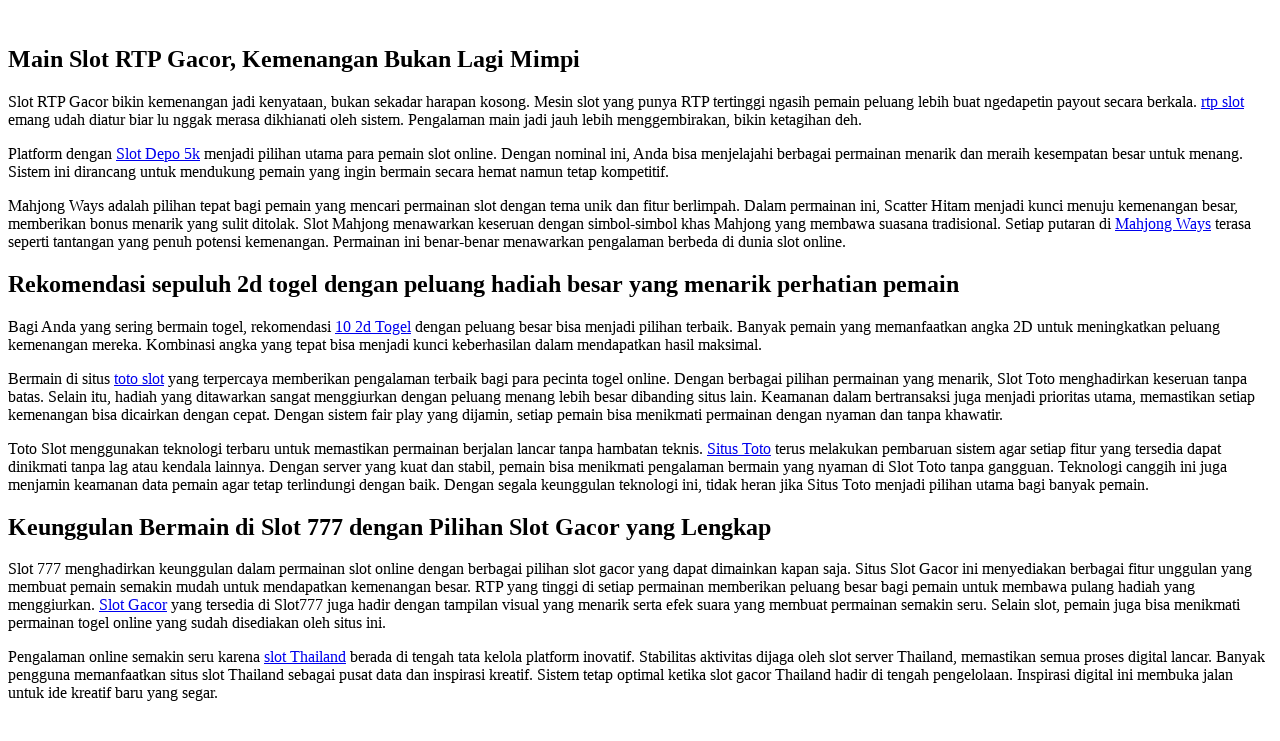

--- FILE ---
content_type: text/html; charset=utf-8
request_url: https://www.schillerhof-restaurant.com/Tisch-reservieren;session=5f00e69548b10630dd726acbd19f5f04&focus=4234285_Sa-sweGw_PROD&frame=4234285_Sa-sweGw_PROD
body_size: 4603
content:
<!DOCTYPE html>
<html>
<head>
  <title></title>
</head>
<body>
  <div xmlns="http://www.w3.org/1999/xhtml" style="width:100%;height:100%;" id="uroPhotoOuter4234285_Sa-sweGw_PROD">
    <picture><source srcset="//public.od.cm4allbusiness.de/.cm4all/uro/W4BOD0AVBNFY/_Design/logo/.logo-line-50px-02.png/picture-2600?_=16893e211d9 1x, //public.od.cm4allbusiness.de/.cm4all/uro/W4BOD0AVBNFY/_Design/logo/.logo-line-50px-02.png/picture-5200?_=16893e211d9 2x" media='(min-width:1600px)'><source srcset="//public.od.cm4allbusiness.de/.cm4all/uro/W4BOD0AVBNFY/_Design/logo/.logo-line-50px-02.png/picture-1600?_=16893e211d9 1x, //public.od.cm4allbusiness.de/.cm4all/uro/W4BOD0AVBNFY/_Design/logo/.logo-line-50px-02.png/picture-2600?_=16893e211d9 2x" media='(min-width:1200px)'><source srcset="//public.od.cm4allbusiness.de/.cm4all/uro/W4BOD0AVBNFY/_Design/logo/.logo-line-50px-02.png/picture-1200?_=16893e211d9 1x, //public.od.cm4allbusiness.de/.cm4all/uro/W4BOD0AVBNFY/_Design/logo/.logo-line-50px-02.png/picture-1600?_=16893e211d9 2x" media='(min-width:800px)'><source srcset="//public.od.cm4allbusiness.de/.cm4all/uro/W4BOD0AVBNFY/_Design/logo/.logo-line-50px-02.png/picture-800?_=16893e211d9 1x, //public.od.cm4allbusiness.de/.cm4all/uro/W4BOD0AVBNFY/_Design/logo/.logo-line-50px-02.png/picture-1200?_=16893e211d9 2x" media='(min-width:400px)'><source srcset="//public.od.cm4allbusiness.de/.cm4all/uro/W4BOD0AVBNFY/_Design/logo/.logo-line-50px-02.png/picture-400?_=16893e211d9 1x, //public.od.cm4allbusiness.de/.cm4all/uro/W4BOD0AVBNFY/_Design/logo/.logo-line-50px-02.png/picture-800?_=16893e211d9 2x" media='(min-width:200px)'><source srcset="//public.od.cm4allbusiness.de/.cm4all/uro/W4BOD0AVBNFY/_Design/logo/.logo-line-50px-02.png/picture-200?_=16893e211d9 1x, //public.od.cm4allbusiness.de/.cm4all/uro/W4BOD0AVBNFY/_Design/logo/.logo-line-50px-02.png/picture-400?_=16893e211d9 2x" media='(min-width:100px)'><img src="//public.od.cm4allbusiness.de/.cm4all/uro/W4BOD0AVBNFY/_Design/logo/.logo-line-50px-02.png/scale?_=16893e211d9" alt='' width='100%' title='' onerror="uroGlobal().util.error(this, '5c4ed16dcbe7a407082ec26a', 'uro-widget')"></picture> 
    <script type="text/javascript">


                (function() {
                    var wiid = '4234285_Sa-sweGw_PROD';
                    
                    var src = jQuery("#uroPhotoOuter" + wiid + " img").attr("src");
                        jQuery("<img/>").attr("src", src).load(function() {
                        /* see 10568/10534 */
                        jQuery("[id$='"+wiid+"']").css({"max-width":this.width});
                        });
                    
                }());
    </script><span></span>
  </div>
<h2>Main Slot RTP Gacor, Kemenangan Bukan Lagi Mimpi</h2>
<p>Slot RTP Gacor bikin kemenangan jadi kenyataan, bukan sekadar harapan kosong. Mesin slot yang punya RTP tertinggi ngasih pemain peluang lebih buat ngedapetin payout secara berkala. <a title="RTP slot tertinggi" href="https://www.ashleyajones.com/">rtp slot</a> emang udah diatur biar lu nggak merasa dikhianati oleh sistem. Pengalaman main jadi jauh lebih menggembirakan, bikin ketagihan deh.</p>
<p>Platform dengan <a href="https://kwicclinic.com/">Slot Depo 5k</a> menjadi pilihan utama para pemain slot online. Dengan nominal ini, Anda bisa menjelajahi berbagai permainan menarik dan meraih kesempatan besar untuk menang. Sistem ini dirancang untuk mendukung pemain yang ingin bermain secara hemat namun tetap kompetitif.</p>
<p>Mahjong Ways adalah pilihan tepat bagi pemain yang mencari permainan slot dengan tema unik dan fitur berlimpah. Dalam permainan ini, Scatter Hitam menjadi kunci menuju kemenangan besar, memberikan bonus menarik yang sulit ditolak. Slot Mahjong menawarkan keseruan dengan simbol-simbol khas Mahjong yang membawa suasana tradisional. Setiap putaran di <a title="Mahjong Ways" href="https://mankindspecialities.com/">Mahjong Ways</a> terasa seperti tantangan yang penuh potensi kemenangan. Permainan ini benar-benar menawarkan pengalaman berbeda di dunia slot online.</p>

<h2>Rekomendasi sepuluh 2d togel dengan peluang hadiah besar yang menarik perhatian pemain</h2>
<p>Bagi Anda yang sering bermain togel, rekomendasi <a href="https://www.ongleselegantnail.com/">10 2d Togel</a> dengan peluang besar bisa menjadi pilihan terbaik. Banyak pemain yang memanfaatkan angka 2D untuk meningkatkan peluang kemenangan mereka. Kombinasi angka yang tepat bisa menjadi kunci keberhasilan dalam mendapatkan hasil maksimal.</p>
<p>Bermain di situs <a href="https://kauaiwellnesscenter.org/">toto slot</a> yang terpercaya memberikan pengalaman terbaik bagi para pecinta togel online. Dengan berbagai pilihan permainan yang menarik, Slot Toto menghadirkan keseruan tanpa batas. Selain itu, hadiah yang ditawarkan sangat menggiurkan dengan peluang menang lebih besar dibanding situs lain. Keamanan dalam bertransaksi juga menjadi prioritas utama, memastikan setiap kemenangan bisa dicairkan dengan cepat. Dengan sistem fair play yang dijamin, setiap pemain bisa menikmati permainan dengan nyaman dan tanpa khawatir.</p>
<p>Toto Slot menggunakan teknologi terbaru untuk memastikan permainan berjalan lancar tanpa hambatan teknis. <a href="https://www.theshavejoint.com/">Situs Toto</a> terus melakukan pembaruan sistem agar setiap fitur yang tersedia dapat dinikmati tanpa lag atau kendala lainnya. Dengan server yang kuat dan stabil, pemain bisa menikmati pengalaman bermain yang nyaman di Slot Toto tanpa gangguan. Teknologi canggih ini juga menjamin keamanan data pemain agar tetap terlindungi dengan baik. Dengan segala keunggulan teknologi ini, tidak heran jika Situs Toto menjadi pilihan utama bagi banyak pemain.</p>

<h2>Keunggulan Bermain di Slot 777 dengan Pilihan Slot Gacor yang Lengkap</h2>
<p>Slot 777 menghadirkan keunggulan dalam permainan slot online dengan berbagai pilihan slot gacor yang dapat dimainkan kapan saja. Situs Slot Gacor ini menyediakan berbagai fitur unggulan yang membuat pemain semakin mudah untuk mendapatkan kemenangan besar. RTP yang tinggi di setiap permainan memberikan peluang besar bagi pemain untuk membawa pulang hadiah yang menggiurkan. <a href="https://guardiansolutionsnj.com/">Slot Gacor</a> yang tersedia di Slot777 juga hadir dengan tampilan visual yang menarik serta efek suara yang membuat permainan semakin seru. Selain slot, pemain juga bisa menikmati permainan togel online yang sudah disediakan oleh situs ini.</p>
<p>Pengalaman online semakin seru karena <a href="https://wildflowersandmore.net/">slot Thailand</a> berada di tengah tata kelola platform inovatif. Stabilitas aktivitas dijaga oleh slot server Thailand, memastikan semua proses digital lancar. Banyak pengguna memanfaatkan situs slot Thailand sebagai pusat data dan inspirasi kreatif. Sistem tetap optimal ketika slot gacor Thailand hadir di tengah pengelolaan. Inspirasi digital ini membuka jalan untuk ide kreatif baru yang segar.</p>
<p>Setiap pemain merasa lebih santai karena di tengah permainan hadir Slot <a href="https://hombresdepesca.com/">Depo 10k</a> yang sederhana. Taruhan makin fleksibel ketika di tengah hiburan tersedia Slot Qris dengan sistem instan. Sensasi makin seru ketika di tengah taruhan hadir Slot 10k yang ramah pemula. Modal makin efisien ketika di tengah strategi diterapkan Depo 10k yang menjaga kontrol penuh. Semua pengalaman ini dilengkapi oleh Slot Deposit 10k yang praktis dan nyaman.</p>

<h2>Live Draw Macau Memastikan Keamanan dalam Toto Macau</h2>
<p>Toto Macau menyediakan sistem live draw Macau untuk memastikan setiap hasil keluaran Macau diumumkan secara transparan. Dengan adanya data Macau yang akurat, pemain bisa mengakses informasi angka terbaru dengan mudah. <a href="https://cookieshopnaperville.com/">Result Macau</a> yang diperbarui secara real-time memberikan kepastian bahwa permainan berlangsung tanpa manipulasi. Keluaran Macau yang ditampilkan setiap hari membantu pemain dalam menyusun strategi taruhan yang lebih efektif. Dengan sistem keamanan yang ketat, Toto Macau menjadi pilihan utama bagi pemain yang mengutamakan keadilan dan keuntungan.</p>
<p>Statistik angka panas dan dingin adalah alat penting untuk menganalisis kecenderungan keluaran Toto Togel. <a href="https://www.lillabaya.org/services">Daftar Togel</a>&nbsp;menyediakan data riwayat angka yang lengkap agar pemain bisa merumuskan strategi lebih tepat. Dengan Togel Online, semua informasi ini bisa diakses secara real-time kapan pun dibutuhkan. Situs Toto resmi memastikan keakuratan statistik sehingga strategi angka panas dan dingin lebih efektif.</p>
<p>Perkembangan streaming membuat Live draw macau dari Toto macau bisa dinikmati langsung di <a href="https://www.rahejasvivarea.com/">rahejasvivarea.com</a>. Result macau yang tampil real-time memberi kepuasan berbeda bagi penonton. Keluaran macau dapat dipantau di berbagai perangkat modern tanpa batasan lokasi. Semua itu menjadikan Toto macau semakin relevan di era digital ini.</p>

<h2>Sbobet88 Hadir Membawa Kesenangan Bagi Pemain Dengan Berbagai Pilihan</h2>
<p>Setiap kali mencoba, <a href="https://www.sanangelresidencial.com/">Sbobet88</a> memberi sensasi unik yang tak terlupakan. Pemula bisa belajar dengan tenang karena sistem mudah dipahami. Sbobet88 menghadirkan permainan variatif yang membuat suasana tidak monoton. Peluang besar muncul di setiap giliran, menambah semangat. Sbobet88 menjadikan hiburan online terasa lebih hidup dan seru.</p>

<h2>Nikmati Momen Seru di Situs Togel Terpercaya Tanpa Hambatan</h2>
<p>Banyak orang bilang, main di Situs Togel itu soal timing dan kenyamanan. Makanya, Togel Terpercaya jadi pilihan utama buat yang pengen main tanpa hambatan. Biasanya <a href="https://pulsenailspabuford.com/">Situs Togel Terpercaya</a> punya sistem transaksi cepat dan aman banget buat semua member. Semua permainan yang disediain juga dijamin Togel Resmi, jadi hasilnya bisa dipercaya sepenuhnya. Sementara Bandar Togel yang ngatur, selalu tanggap setiap kali pemain butuh bantuan mendadak.</p>
<h2>Related Links</h2>
<ul>
<li><a href="https://linktogel158.com/">TOGEL158</a>
</li>
<li><a href="https://linkr.bio/togel-158/">TOGEL158</a>
</li>
<li><a href="https://togel158.org/">TOGEL158</a>
</li>
<li><a href="https://pffzone.com/index.php/contact-2/">Toto Macau</a>
</li>
<li><a href="https://isabelnecessary.com/">TOGEL158</a>
</li>
<li><a href="https://www.atathens.org/">TOGEL158</a>
</li>
<li><a href="https://logintogel158.com/">TOGEL158</a>
</li>
<li><a href="https://deepakirj.com/">TOGEL178</a>
</li>
<li><a href="https://togel178.id/">TOGEL178</a>
</li>
<li><a href="https://togel178.com/">TOGEL178</a>
</li>
<li><a href="https://semangat178.net/">TOGEL178</a>
</li>
<li><a href="https://togel178.net/">TOGEL178</a>
</li>
<li><a href="https://www.patriotcoal.com/">TOGEL279</a>
</li>
<li><a href="https://linktogel279.com/">TOGEL279</a>
</li>
<li><a href="https://togel279.com/">TOGEL279</a>
</li>
<li><a href="https://www.jomedin.com/">TOGEL279</a>
</li>
<li><a href="https://www.hirrc.org/">PEDETOGEL</a>
</li>
<li><a href="https://pedetogel.info//">PEDETOGEL</a>
</li>
<li><a href="https://pedetogel.com/">PEDETOGEL</a>
</li>
<li><a href="https://lulufortexas.com/">PEDETOGEL</a>
</li>
<li><a href="https://www.evotecpublisher.com/">PEDETOGEL</a>
</li>
<li><a href="https://www.streetsoflondon.net/">PEDETOGEL</a>
</li>
<li><a href="https://gamesfortnite.com/">gamesfortnite.com</a>
</li>
<li><a href="https://minipennyblog.com/">agen togel</a>
</li>
<li><a href="https://mymrjuice.com/">Togel178</a>
</li>
<li><a href="https://togel178.app/">Togel178</a>
</li>
<li><a href="https://www.maureenpoignonec.com/">TOGEL178</a>
</li>
<li><a href="https://sabatoto.id/">SABATOTO</a>
</li>
<li><a href="https://linklist.bio/sabatoto-login">Sabatoto</a>
</li>
<li><a href="https://sosrecordingstudio.com/">Sabatoto</a>
</li>
<li><a href="https://mitt-fit.com/">SABATOTO</a>
</li>
<li><a href="https://linklist.bio/togel279-login">Togel279</a>
</li>
<li><a href="https://seattlemidwifery.org/">TOGEL279</a>
</li>
<li><a href="https://www.nekkocapital.com/">Togel279</a>
</li>
<li><a href="https://www.seattlebedandbreakfast.com/">TOGEL158</a>
</li>
<li><a href="https://zaoorganicmakeup.com/">PEDETOGEL</a>
</li>
<li><a href="https://soapfactory.org/">PEDETOGEL</a>
</li>
<li><a href="https://officialcaseybishop.com/">Pedetogel</a>
</li>
<li><a href="https://andrewschoultz.com/">PEDETOGEL</a>
</li>
<li><a href="https://www.tropicbluesband.com/">TOGEL178</a>
</li>
<li><a href="https://www.blackstonediscovery.com/">TOGEL158</a>
</li>
<li><a href="https://westerncapehotelandspa.co.za/">Sabatoto</a>
</li>
<li><a href="https://www.sillywalksgenerator.com/">saba toto</a>
</li>
<li><a href="https://togel178.store/">Togel 178</a>
</li>
<li><a href="https://www.10outoftenn.com/">Togel178</a>
</li>
<li><a href="https://www.coca-cafe.net/">Togel158</a>
</li>
<li><a href="https://rtppedetogel.com/">Rtp Pedetogel</a>
</li>
<li><a href="https://hannahlash.com/">Togel178</a>
</li>
<li><a href="https://togel178.shop/">togel178.shop</a>
</li>
<li><a href="https://togel178masuk.com/">Togel 178</a>
</li>
<li><a href="https://www.theatreanddanceatwayne.com/">Sabatoto</a>
</li>
<li><a href="https://www.thehubonthehill.org/">thehubonthehill.org</a>
</li>
<li><a href="https://togel158.sg-host.com/">togel158.sg-host.com</a>
</li>
<li><a href="https://scubaworldsacto.com/">scubaworldsacto.com</a>
</li>
<li><a href="https://pedetogel.bet/">pedetogel.bet</a>
</li>
<li><a href="https://togelpede.id/">togelpede.id</a>
</li>
<li><a href="https://j-biomed-inform.com/">pede togel</a>
</li>
<li><a href="https://colok178.info/">Colok178</a>
</li>
<li><a href="https://colok178.vzy.io">Colok178</a>
</li>
<li><a href="http://pedetogel.mygamesonline.org/">Pedetogel</a>
</li>
<li><a href="https://sabatoto.rentals/">Sabatoto</a>
</li>
<li><a href="https://sabatoto.shop/">Sabatoto</a>
</li>
<li><a href="https://togel158.boutique/">Togel158</a>
</li>
<li><a href="https://pazodexunqueiras.com/">Colok178</a>
</li>
<li><a href="https://appleaglass.com/">Colok178</a>
</li>
<li><a href="https://blouinshellservice.com/">Colok178</a>
</li>
<li><a href="https://togel279.capital/">Togel279</a>
</li>
<li><a href="https://colok178.net/">Colok178</a>
</li>
<li><a href="https://pedetogel.cafe/">Pedetogel</a>
</li>
<li><a href="https://puravankaraplotssarjapur.com/purva-kensho-hills/">Sabatoto</a>
</li>
</ul><h2>Resource Links</h2>
<ul>
<li><a href="https://chandlerstudiosboston.com/">Sabatoto</a>
</li>
<li><a href="https://mymcdonaldsfancontest.com/">Macau indo</a>
</li>
<li><a href="https://togel279.sg-host.com/">togel279.sg-host.com</a>
</li>
<li><a href="https://www.louisewelsh.com/">daftar situs togel online</a>
</li>
<li><a href="https://www.asiaticlion.org/">Jktgame</a>
</li>
<li><a href="https://www.rookieindia.com/collections/">Jktgame</a>
</li>
<li><a href="https://masukjkt.com/">Login jktgame</a>
</li>
<li><a href="https://linklist.bio/jktgame">Jktgame</a>
</li>
<li><a href="https://alkalisoftware.ca/">Jktgame</a>
</li>
<li><a href="https://login-jktgame.web.app/">Jktgame</a>
</li>
<li><a href="https://santapaulachiropractic.com/about-us/">slot bet kecil</a>
</li>
<li><a href="https://indianflavorscuisine.com/contact/">Togel158</a>
</li>
<li><a href="https://hawthorneatcrenshaw.com/virtual-tours/">Togel279</a>
</li>
<li><a href="https://orderjbclakeforest.com/Contact-Us">Colok178</a>
</li>
</ul></body>
</html>
